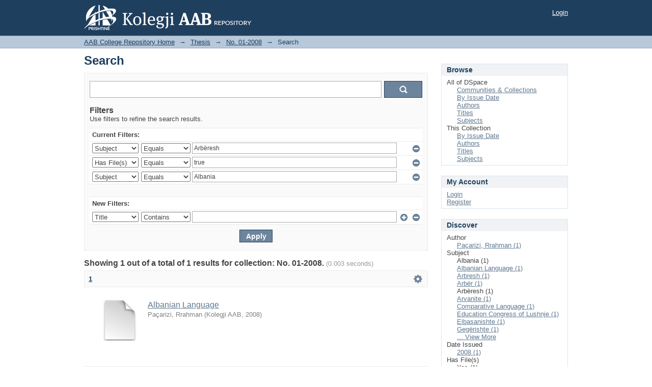

--- FILE ---
content_type: text/html;charset=utf-8
request_url: https://dspace.aab-edu.net/handle/123456789/2/discover?filtertype_0=has_content_in_original_bundle&filtertype_1=subject&filter_0=true&filter_relational_operator_1=equals&filter_1=Albania&filter_relational_operator_0=equals&filtertype=subject&filter_relational_operator=equals&filter=Arb%C3%ABresh
body_size: 6699
content:
<?xml version="1.0" encoding="UTF-8"?>
<!DOCTYPE html PUBLIC "-//W3C//DTD XHTML 1.0 Strict//EN" "http://www.w3.org/TR/xhtml1/DTD/xhtml1-strict.dtd">
<html xmlns="http://www.w3.org/1999/xhtml" class="no-js">
<head>
<meta content="text/html; charset=UTF-8" http-equiv="Content-Type" />
<meta content="IE=edge,chrome=1" http-equiv="X-UA-Compatible" />
<meta content="width=device-width,initial-scale=1.0,maximum-scale=1.0" name="viewport" />
<link rel="shortcut icon" href="/themes/AAB/images/favicon.ico" />
<link rel="apple-touch-icon" href="/themes/AAB/images/apple-touch-icon.png" />
<meta name="Generator" content="DSpace 6.0" />
<meta name="ROBOTS" content="NOINDEX, FOLLOW" />
<link type="text/css" rel="stylesheet" media="screen" href="/themes/AAB/../../static/css/discovery/discovery-style.css" />
<link type="text/css" rel="stylesheet" media="screen" href="/themes/AAB/lib/css/reset.css" />
<link type="text/css" rel="stylesheet" media="screen" href="/themes/AAB/lib/css/base.css" />
<link type="text/css" rel="stylesheet" media="screen" href="/themes/AAB/lib/css/helper.css" />
<link type="text/css" rel="stylesheet" media="screen" href="/themes/AAB/lib/css/jquery-ui-1.8.15.custom.css" />
<link type="text/css" rel="stylesheet" media="screen" href="/themes/AAB/lib/css/style.css" />
<link type="text/css" rel="stylesheet" media="screen" href="/themes/AAB/lib/css/authority-control.css" />
<link type="text/css" rel="stylesheet" media="handheld" href="/themes/AAB/lib/css/handheld.css" />
<link type="text/css" rel="stylesheet" media="print" href="/themes/AAB/lib/css/print.css" />
<link type="text/css" rel="stylesheet" media="all" href="/themes/AAB/lib/css/media.css" />
<link type="application/opensearchdescription+xml" rel="search" href="http://dspace.aab-edu.net:80/open-search/description.xml" title="DSpace" />
<script type="text/javascript">
                                //Clear default text of empty text areas on focus
                                function tFocus(element)
                                {
                                        if (element.value == ' '){element.value='';}
                                }
                                //Clear default text of empty text areas on submit
                                function tSubmit(form)
                                {
                                        var defaultedElements = document.getElementsByTagName("textarea");
                                        for (var i=0; i != defaultedElements.length; i++){
                                                if (defaultedElements[i].value == ' '){
                                                        defaultedElements[i].value='';}}
                                }
                                //Disable pressing 'enter' key to submit a form (otherwise pressing 'enter' causes a submission to start over)
                                function disableEnterKey(e)
                                {
                                     var key;

                                     if(window.event)
                                          key = window.event.keyCode;     //Internet Explorer
                                     else
                                          key = e.which;     //Firefox and Netscape

                                     if(key == 13)  //if "Enter" pressed, then disable!
                                          return false;
                                     else
                                          return true;
                                }

                                function FnArray()
                                {
                                    this.funcs = new Array;
                                }

                                FnArray.prototype.add = function(f)
                                {
                                    if( typeof f!= "function" )
                                    {
                                        f = new Function(f);
                                    }
                                    this.funcs[this.funcs.length] = f;
                                };

                                FnArray.prototype.execute = function()
                                {
                                    for( var i=0; i < this.funcs.length; i++ )
                                    {
                                        this.funcs[i]();
                                    }
                                };

                                var runAfterJSImports = new FnArray();
            </script>
<title xmlns:i18n="http://apache.org/cocoon/i18n/2.1">Search</title>
</head><!--[if lt IE 7 ]> <body class="ie6"> <![endif]-->
                <!--[if IE 7 ]>    <body class="ie7"> <![endif]-->
                <!--[if IE 8 ]>    <body class="ie8"> <![endif]-->
                <!--[if IE 9 ]>    <body class="ie9"> <![endif]-->
                <!--[if (gt IE 9)|!(IE)]><!--><body><!--<![endif]-->
<div xmlns:i18n="http://apache.org/cocoon/i18n/2.1" xmlns="http://di.tamu.edu/DRI/1.0/" id="ds-main">
<div id="ds-header-wrapper">
<div class="clearfix" id="ds-header">
<a id="ds-header-logo-link" href="/">
<span id="ds-header-logo">
<img alt="Kolegji AAB Repository" src="/themes/AAB/images/kolegji_aab_repository_logo.png" />
</span>
<span id="ds-header-logo-text">
</span>
</a>
<h1 xmlns:i18n="http://apache.org/cocoon/i18n/2.1" class="pagetitle visuallyhidden">Search</h1>
<div xmlns:i18n="http://apache.org/cocoon/i18n/2.1" xmlns="http://di.tamu.edu/DRI/1.0/" id="ds-user-box">
<p>
<a href="/login">Login</a>
</p>
</div>
</div>
</div>
<div xmlns:i18n="http://apache.org/cocoon/i18n/2.1" id="ds-trail-wrapper">
<ul id="ds-trail">
<li class="ds-trail-link first-link ">
<a href="/">AAB College Repository Home</a>
</li>
<li xmlns:i18n="http://apache.org/cocoon/i18n/2.1" xmlns="http://di.tamu.edu/DRI/1.0/" class="ds-trail-arrow">→</li>
<li class="ds-trail-link ">
<a href="/handle/123456789/1">Thesis</a>
</li>
<li class="ds-trail-arrow">→</li>
<li class="ds-trail-link ">
<a href="/handle/123456789/2">No. 01-2008</a>
</li>
<li class="ds-trail-arrow">→</li>
<li class="ds-trail-link last-link">Search</li>
</ul>
</div>
<div xmlns:i18n="http://apache.org/cocoon/i18n/2.1" xmlns="http://di.tamu.edu/DRI/1.0/" class="hidden" id="no-js-warning-wrapper">
<div id="no-js-warning">
<div class="notice failure">JavaScript is disabled for your browser. Some features of this site may not work without it.</div>
</div>
</div>
<div id="ds-content-wrapper">
<div class="clearfix" id="ds-content">
<div id="ds-body">
<h1 class="ds-div-head">Search</h1>
<div xmlns:i18n="http://apache.org/cocoon/i18n/2.1" xmlns="http://di.tamu.edu/DRI/1.0/" id="aspect_discovery_SimpleSearch_div_search" class="ds-static-div primary">
<p id="aspect_discovery_SimpleSearch_p_hidden-fields" class="ds-paragraph hidden">
<input id="aspect_discovery_SimpleSearch_field_discovery-json-search-url" class="ds-hidden-field" name="discovery-json-search-url" type="hidden" value="https://dspace.aab-edu.net/JSON/discovery/search" />
<input id="aspect_discovery_SimpleSearch_field_discovery-json-scope" class="ds-hidden-field" name="discovery-json-scope" type="hidden" value="123456789/2" />
<input id="aspect_discovery_SimpleSearch_field_contextpath" class="ds-hidden-field" name="contextpath" type="hidden" value="" />
</p>
<div id="aspect_discovery_SimpleSearch_div_discovery-search-box" class="ds-static-div discoverySearchBox">
<form id="aspect_discovery_SimpleSearch_div_general-query" class="ds-interactive-div discover-search-box" action="discover" method="get" onsubmit="javascript:tSubmit(this);">
<fieldset id="aspect_discovery_SimpleSearch_list_primary-search" class="ds-form-list">
<ol>
<li class="ds-form-item last">
<div class="ds-form-content">
<input id="aspect_discovery_SimpleSearch_field_query" class="ds-text-field" name="query" type="text" value="" />
<input xmlns:i18n="http://apache.org/cocoon/i18n/2.1" id="aspect_discovery_SimpleSearch_field_submit" class="ds-button-field search-icon" name="submit" type="submit" value="Go" />
</div>
</li>
</ol>
</fieldset>
<p id="aspect_discovery_SimpleSearch_p_hidden-fields" class="ds-paragraph hidden">
<input id="aspect_discovery_SimpleSearch_field_filtertype_0" class="ds-hidden-field" name="filtertype_0" type="hidden" value="subject" />
<input id="aspect_discovery_SimpleSearch_field_filtertype_1" class="ds-hidden-field" name="filtertype_1" type="hidden" value="has_content_in_original_bundle" />
<input id="aspect_discovery_SimpleSearch_field_filter_relational_operator_2" class="ds-hidden-field" name="filter_relational_operator_2" type="hidden" value="equals" />
<input id="aspect_discovery_SimpleSearch_field_filtertype_2" class="ds-hidden-field" name="filtertype_2" type="hidden" value="subject" />
<input id="aspect_discovery_SimpleSearch_field_filter_0" class="ds-hidden-field" name="filter_0" type="hidden" value="Arbëresh" />
<input id="aspect_discovery_SimpleSearch_field_filter_2" class="ds-hidden-field" name="filter_2" type="hidden" value="Albania" />
<input id="aspect_discovery_SimpleSearch_field_filter_relational_operator_1" class="ds-hidden-field" name="filter_relational_operator_1" type="hidden" value="equals" />
<input id="aspect_discovery_SimpleSearch_field_filter_1" class="ds-hidden-field" name="filter_1" type="hidden" value="true" />
<input id="aspect_discovery_SimpleSearch_field_filter_relational_operator_0" class="ds-hidden-field" name="filter_relational_operator_0" type="hidden" value="equals" />
</p>
</form>
<form id="aspect_discovery_SimpleSearch_div_search-filters" class="ds-interactive-div discover-filters-box " action="discover" method="get" onsubmit="javascript:tSubmit(this);">
<h2 class="ds-div-head">Filters</h2>
<div xmlns:i18n="http://apache.org/cocoon/i18n/2.1" xmlns="http://di.tamu.edu/DRI/1.0/" id="aspect_discovery_SimpleSearch_div_discovery-filters-wrapper" class="ds-static-div">
<p class="ds-paragraph">Use filters to refine the search results.</p>
<table xmlns:i18n="http://apache.org/cocoon/i18n/2.1" xmlns="http://di.tamu.edu/DRI/1.0/" id="aspect_discovery_SimpleSearch_table_discovery-filters" class="ds-table discovery-filters">
<tr class="ds-table-header-row">
<th id="aspect_discovery_SimpleSearch_cell_" class="ds-table-header-cell odd new-filter-header" rowspan="1" colspan="4">Current Filters:</th>
</tr>
<tr xmlns:i18n="http://apache.org/cocoon/i18n/2.1" xmlns="http://di.tamu.edu/DRI/1.0/" id="aspect_discovery_SimpleSearch_row_used-filters-01" class="ds-table-row even search-filter used-filter">
<td id="aspect_discovery_SimpleSearch_cell_" class="ds-table-cell odd selection">
<select id="aspect_discovery_SimpleSearch_field_filtertype_1" class="ds-select-field" name="filtertype_1">
<option value="title">Title</option>
<option xmlns:i18n="http://apache.org/cocoon/i18n/2.1" xmlns="http://di.tamu.edu/DRI/1.0/" value="author">Author</option>
<option xmlns:i18n="http://apache.org/cocoon/i18n/2.1" xmlns="http://di.tamu.edu/DRI/1.0/" value="subject" selected="selected">Subject</option>
<option xmlns:i18n="http://apache.org/cocoon/i18n/2.1" xmlns="http://di.tamu.edu/DRI/1.0/" value="dateIssued">Date issued</option>
<option xmlns:i18n="http://apache.org/cocoon/i18n/2.1" xmlns="http://di.tamu.edu/DRI/1.0/" value="has_content_in_original_bundle">Has File(s)</option>
</select>
</td>
<td xmlns:i18n="http://apache.org/cocoon/i18n/2.1" xmlns="http://di.tamu.edu/DRI/1.0/" id="aspect_discovery_SimpleSearch_cell_" class="ds-table-cell even selection">
<select id="aspect_discovery_SimpleSearch_field_filter_relational_operator_1" class="ds-select-field" name="filter_relational_operator_1">
<option value="contains">Contains</option>
<option xmlns:i18n="http://apache.org/cocoon/i18n/2.1" xmlns="http://di.tamu.edu/DRI/1.0/" value="equals" selected="selected">Equals</option>
<option xmlns:i18n="http://apache.org/cocoon/i18n/2.1" xmlns="http://di.tamu.edu/DRI/1.0/" value="authority">ID</option>
<option xmlns:i18n="http://apache.org/cocoon/i18n/2.1" xmlns="http://di.tamu.edu/DRI/1.0/" value="notcontains">Not Contains</option>
<option xmlns:i18n="http://apache.org/cocoon/i18n/2.1" xmlns="http://di.tamu.edu/DRI/1.0/" value="notequals">Not Equals</option>
<option xmlns:i18n="http://apache.org/cocoon/i18n/2.1" xmlns="http://di.tamu.edu/DRI/1.0/" value="notauthority">Not ID</option>
</select>
</td>
<td xmlns:i18n="http://apache.org/cocoon/i18n/2.1" xmlns="http://di.tamu.edu/DRI/1.0/" id="aspect_discovery_SimpleSearch_cell_" class="ds-table-cell odd discovery-filter-input-cell">
<input id="aspect_discovery_SimpleSearch_field_filter_1" class="ds-text-field discovery-filter-input" name="filter_1" type="text" value="Arbëresh" />
</td>
<td id="aspect_discovery_SimpleSearch_cell_filter-controls_1" class="ds-table-cell even filter-controls">
<input xmlns:i18n="http://apache.org/cocoon/i18n/2.1" id="aspect_discovery_SimpleSearch_field_add-filter_1" class="ds-button-field filter-control filter-add" name="add-filter_1" type="submit" value="Add Filter" />
<input xmlns:i18n="http://apache.org/cocoon/i18n/2.1" id="aspect_discovery_SimpleSearch_field_remove-filter_1" class="ds-button-field filter-control filter-remove" name="remove-filter_1" type="submit" value="Remove" />
</td>
</tr>
<tr id="aspect_discovery_SimpleSearch_row_used-filters-11" class="ds-table-row odd search-filter used-filter">
<td id="aspect_discovery_SimpleSearch_cell_" class="ds-table-cell odd selection">
<select id="aspect_discovery_SimpleSearch_field_filtertype_2" class="ds-select-field" name="filtertype_2">
<option value="title">Title</option>
<option xmlns:i18n="http://apache.org/cocoon/i18n/2.1" xmlns="http://di.tamu.edu/DRI/1.0/" value="author">Author</option>
<option xmlns:i18n="http://apache.org/cocoon/i18n/2.1" xmlns="http://di.tamu.edu/DRI/1.0/" value="subject">Subject</option>
<option xmlns:i18n="http://apache.org/cocoon/i18n/2.1" xmlns="http://di.tamu.edu/DRI/1.0/" value="dateIssued">Date issued</option>
<option xmlns:i18n="http://apache.org/cocoon/i18n/2.1" xmlns="http://di.tamu.edu/DRI/1.0/" value="has_content_in_original_bundle" selected="selected">Has File(s)</option>
</select>
</td>
<td xmlns:i18n="http://apache.org/cocoon/i18n/2.1" xmlns="http://di.tamu.edu/DRI/1.0/" id="aspect_discovery_SimpleSearch_cell_" class="ds-table-cell even selection">
<select id="aspect_discovery_SimpleSearch_field_filter_relational_operator_2" class="ds-select-field" name="filter_relational_operator_2">
<option value="contains">Contains</option>
<option xmlns:i18n="http://apache.org/cocoon/i18n/2.1" xmlns="http://di.tamu.edu/DRI/1.0/" value="equals" selected="selected">Equals</option>
<option xmlns:i18n="http://apache.org/cocoon/i18n/2.1" xmlns="http://di.tamu.edu/DRI/1.0/" value="authority">ID</option>
<option xmlns:i18n="http://apache.org/cocoon/i18n/2.1" xmlns="http://di.tamu.edu/DRI/1.0/" value="notcontains">Not Contains</option>
<option xmlns:i18n="http://apache.org/cocoon/i18n/2.1" xmlns="http://di.tamu.edu/DRI/1.0/" value="notequals">Not Equals</option>
<option xmlns:i18n="http://apache.org/cocoon/i18n/2.1" xmlns="http://di.tamu.edu/DRI/1.0/" value="notauthority">Not ID</option>
</select>
</td>
<td xmlns:i18n="http://apache.org/cocoon/i18n/2.1" xmlns="http://di.tamu.edu/DRI/1.0/" id="aspect_discovery_SimpleSearch_cell_" class="ds-table-cell odd discovery-filter-input-cell">
<input id="aspect_discovery_SimpleSearch_field_filter_2" class="ds-text-field discovery-filter-input" name="filter_2" type="text" value="true" />
</td>
<td id="aspect_discovery_SimpleSearch_cell_filter-controls_2" class="ds-table-cell even filter-controls">
<input xmlns:i18n="http://apache.org/cocoon/i18n/2.1" id="aspect_discovery_SimpleSearch_field_add-filter_2" class="ds-button-field filter-control filter-add" name="add-filter_2" type="submit" value="Add Filter" />
<input xmlns:i18n="http://apache.org/cocoon/i18n/2.1" id="aspect_discovery_SimpleSearch_field_remove-filter_2" class="ds-button-field filter-control filter-remove" name="remove-filter_2" type="submit" value="Remove" />
</td>
</tr>
<tr id="aspect_discovery_SimpleSearch_row_used-filters-21" class="ds-table-row even search-filter used-filter">
<td id="aspect_discovery_SimpleSearch_cell_" class="ds-table-cell odd selection">
<select id="aspect_discovery_SimpleSearch_field_filtertype_3" class="ds-select-field" name="filtertype_3">
<option value="title">Title</option>
<option xmlns:i18n="http://apache.org/cocoon/i18n/2.1" xmlns="http://di.tamu.edu/DRI/1.0/" value="author">Author</option>
<option xmlns:i18n="http://apache.org/cocoon/i18n/2.1" xmlns="http://di.tamu.edu/DRI/1.0/" value="subject" selected="selected">Subject</option>
<option xmlns:i18n="http://apache.org/cocoon/i18n/2.1" xmlns="http://di.tamu.edu/DRI/1.0/" value="dateIssued">Date issued</option>
<option xmlns:i18n="http://apache.org/cocoon/i18n/2.1" xmlns="http://di.tamu.edu/DRI/1.0/" value="has_content_in_original_bundle">Has File(s)</option>
</select>
</td>
<td xmlns:i18n="http://apache.org/cocoon/i18n/2.1" xmlns="http://di.tamu.edu/DRI/1.0/" id="aspect_discovery_SimpleSearch_cell_" class="ds-table-cell even selection">
<select id="aspect_discovery_SimpleSearch_field_filter_relational_operator_3" class="ds-select-field" name="filter_relational_operator_3">
<option value="contains">Contains</option>
<option xmlns:i18n="http://apache.org/cocoon/i18n/2.1" xmlns="http://di.tamu.edu/DRI/1.0/" value="equals" selected="selected">Equals</option>
<option xmlns:i18n="http://apache.org/cocoon/i18n/2.1" xmlns="http://di.tamu.edu/DRI/1.0/" value="authority">ID</option>
<option xmlns:i18n="http://apache.org/cocoon/i18n/2.1" xmlns="http://di.tamu.edu/DRI/1.0/" value="notcontains">Not Contains</option>
<option xmlns:i18n="http://apache.org/cocoon/i18n/2.1" xmlns="http://di.tamu.edu/DRI/1.0/" value="notequals">Not Equals</option>
<option xmlns:i18n="http://apache.org/cocoon/i18n/2.1" xmlns="http://di.tamu.edu/DRI/1.0/" value="notauthority">Not ID</option>
</select>
</td>
<td xmlns:i18n="http://apache.org/cocoon/i18n/2.1" xmlns="http://di.tamu.edu/DRI/1.0/" id="aspect_discovery_SimpleSearch_cell_" class="ds-table-cell odd discovery-filter-input-cell">
<input id="aspect_discovery_SimpleSearch_field_filter_3" class="ds-text-field discovery-filter-input" name="filter_3" type="text" value="Albania" />
</td>
<td id="aspect_discovery_SimpleSearch_cell_filter-controls_3" class="ds-table-cell even filter-controls">
<input xmlns:i18n="http://apache.org/cocoon/i18n/2.1" id="aspect_discovery_SimpleSearch_field_add-filter_3" class="ds-button-field filter-control filter-add" name="add-filter_3" type="submit" value="Add Filter" />
<input xmlns:i18n="http://apache.org/cocoon/i18n/2.1" id="aspect_discovery_SimpleSearch_field_remove-filter_3" class="ds-button-field filter-control filter-remove" name="remove-filter_3" type="submit" value="Remove" />
</td>
</tr>
<tr id="aspect_discovery_SimpleSearch_row_filler-row" class="ds-table-row odd search-filter filler">
<td class="ds-table-cell odd" rowspan="1" colspan="4" />
</tr>
<tr class="ds-table-header-row">
<th id="aspect_discovery_SimpleSearch_cell_" class="ds-table-header-cell odd new-filter-header" rowspan="1" colspan="4">New Filters:</th>
</tr>
<tr xmlns:i18n="http://apache.org/cocoon/i18n/2.1" xmlns="http://di.tamu.edu/DRI/1.0/" id="aspect_discovery_SimpleSearch_row_filter-new-4" class="ds-table-row odd search-filter">
<td id="aspect_discovery_SimpleSearch_cell_" class="ds-table-cell odd selection">
<select id="aspect_discovery_SimpleSearch_field_filtertype_4" class="ds-select-field" name="filtertype_4">
<option value="title">Title</option>
<option xmlns:i18n="http://apache.org/cocoon/i18n/2.1" xmlns="http://di.tamu.edu/DRI/1.0/" value="author">Author</option>
<option xmlns:i18n="http://apache.org/cocoon/i18n/2.1" xmlns="http://di.tamu.edu/DRI/1.0/" value="subject">Subject</option>
<option xmlns:i18n="http://apache.org/cocoon/i18n/2.1" xmlns="http://di.tamu.edu/DRI/1.0/" value="dateIssued">Date issued</option>
<option xmlns:i18n="http://apache.org/cocoon/i18n/2.1" xmlns="http://di.tamu.edu/DRI/1.0/" value="has_content_in_original_bundle">Has File(s)</option>
</select>
</td>
<td xmlns:i18n="http://apache.org/cocoon/i18n/2.1" xmlns="http://di.tamu.edu/DRI/1.0/" id="aspect_discovery_SimpleSearch_cell_" class="ds-table-cell even selection">
<select id="aspect_discovery_SimpleSearch_field_filter_relational_operator_4" class="ds-select-field" name="filter_relational_operator_4">
<option value="contains">Contains</option>
<option xmlns:i18n="http://apache.org/cocoon/i18n/2.1" xmlns="http://di.tamu.edu/DRI/1.0/" value="equals">Equals</option>
<option xmlns:i18n="http://apache.org/cocoon/i18n/2.1" xmlns="http://di.tamu.edu/DRI/1.0/" value="authority">ID</option>
<option xmlns:i18n="http://apache.org/cocoon/i18n/2.1" xmlns="http://di.tamu.edu/DRI/1.0/" value="notcontains">Not Contains</option>
<option xmlns:i18n="http://apache.org/cocoon/i18n/2.1" xmlns="http://di.tamu.edu/DRI/1.0/" value="notequals">Not Equals</option>
<option xmlns:i18n="http://apache.org/cocoon/i18n/2.1" xmlns="http://di.tamu.edu/DRI/1.0/" value="notauthority">Not ID</option>
</select>
</td>
<td xmlns:i18n="http://apache.org/cocoon/i18n/2.1" xmlns="http://di.tamu.edu/DRI/1.0/" id="aspect_discovery_SimpleSearch_cell_" class="ds-table-cell odd discovery-filter-input-cell">
<input id="aspect_discovery_SimpleSearch_field_filter_4" class="ds-text-field discovery-filter-input" name="filter_4" type="text" value="" />
</td>
<td id="aspect_discovery_SimpleSearch_cell_filter-controls_4" class="ds-table-cell even filter-controls">
<input xmlns:i18n="http://apache.org/cocoon/i18n/2.1" id="aspect_discovery_SimpleSearch_field_add-filter_4" class="ds-button-field filter-control filter-add" name="add-filter_4" type="submit" value="Add Filter" />
<input xmlns:i18n="http://apache.org/cocoon/i18n/2.1" id="aspect_discovery_SimpleSearch_field_remove-filter_4" class="ds-button-field filter-control filter-remove" name="remove-filter_4" type="submit" value="Remove" />
</td>
</tr>
<tr id="aspect_discovery_SimpleSearch_row_filter-controls" class="ds-table-row even apply-filter">
<td class="ds-table-cell odd" rowspan="1" colspan="4">
<input xmlns:i18n="http://apache.org/cocoon/i18n/2.1" id="aspect_discovery_SimpleSearch_field_submit_apply_filter" class="ds-button-field discovery-apply-filter-button" name="submit_apply_filter" type="submit" value="Apply" />
</td>
</tr>
</table>
</div>
</form>
</div>
<form id="aspect_discovery_SimpleSearch_div_main-form" class="ds-interactive-div " action="/handle/123456789/2/discover" method="post" onsubmit="javascript:tSubmit(this);">
<p id="aspect_discovery_SimpleSearch_p_hidden-fields" class="ds-paragraph hidden">
<input id="aspect_discovery_SimpleSearch_field_search-result" class="ds-hidden-field" name="search-result" type="hidden" value="true" />
<input id="aspect_discovery_SimpleSearch_field_query" class="ds-hidden-field" name="query" type="hidden" value="" />
<input id="aspect_discovery_SimpleSearch_field_current-scope" class="ds-hidden-field" name="current-scope" type="hidden" value="123456789/2" />
<input id="aspect_discovery_SimpleSearch_field_filtertype_0" class="ds-hidden-field" name="filtertype_0" type="hidden" value="subject" />
<input id="aspect_discovery_SimpleSearch_field_filtertype_1" class="ds-hidden-field" name="filtertype_1" type="hidden" value="has_content_in_original_bundle" />
<input id="aspect_discovery_SimpleSearch_field_filter_relational_operator_2" class="ds-hidden-field" name="filter_relational_operator_2" type="hidden" value="equals" />
<input id="aspect_discovery_SimpleSearch_field_filtertype_2" class="ds-hidden-field" name="filtertype_2" type="hidden" value="subject" />
<input id="aspect_discovery_SimpleSearch_field_filter_0" class="ds-hidden-field" name="filter_0" type="hidden" value="Arbëresh" />
<input id="aspect_discovery_SimpleSearch_field_filter_2" class="ds-hidden-field" name="filter_2" type="hidden" value="Albania" />
<input id="aspect_discovery_SimpleSearch_field_filter_relational_operator_1" class="ds-hidden-field" name="filter_relational_operator_1" type="hidden" value="equals" />
<input id="aspect_discovery_SimpleSearch_field_filter_1" class="ds-hidden-field" name="filter_1" type="hidden" value="true" />
<input id="aspect_discovery_SimpleSearch_field_filter_relational_operator_0" class="ds-hidden-field" name="filter_relational_operator_0" type="hidden" value="equals" />
<input id="aspect_discovery_SimpleSearch_field_rpp" class="ds-hidden-field" name="rpp" type="hidden" value="10" />
<input id="aspect_discovery_SimpleSearch_field_sort_by" class="ds-hidden-field" name="sort_by" type="hidden" value="score" />
<input id="aspect_discovery_SimpleSearch_field_order" class="ds-hidden-field" name="order" type="hidden" value="desc" />
</p>
</form>
<h2 class="ds-div-head">Showing 1 out of a total of 1 results for collection: No. 01-2008. <span xmlns:i18n="http://apache.org/cocoon/i18n/2.1" xmlns="http://apache.org/cocoon/i18n/2.1" class="searchTime">(0.003 seconds)</span>
</h2>
<div class="pagination-masked clearfix top">
<p class="pagination-info">Now showing items 1-1 of 1</p>
<ul xmlns:i18n="http://apache.org/cocoon/i18n/2.1" class="pagination-links">
<li class="current-page-link">
<a href="discover?rpp=10&amp;page=1&amp;group_by=none&amp;etal=0&amp;filtertype_0=subject&amp;filtertype_1=has_content_in_original_bundle&amp;filter_relational_operator_2=equals&amp;filtertype_2=subject&amp;filter_0=Arb%C3%ABresh&amp;filter_2=Albania&amp;filter_relational_operator_1=equals&amp;filter_1=true&amp;filter_relational_operator_0=equals">1</a>
</li>
</ul>
<div id="aspect_discovery_SimpleSearch_div_search-controls-gear" class="top controls-gear-wrapper">
<ul id="aspect_discovery_SimpleSearch_list_sort-options" class="ds-simple-list gear-selection">
<li id="aspect_discovery_SimpleSearch_item_sort-head" class="ds-simple-list-item gear-head first">Sort Options:</li>
<li xmlns:i18n="http://apache.org/cocoon/i18n/2.1" xmlns="http://di.tamu.edu/DRI/1.0/">
<ul id="aspect_discovery_SimpleSearch_list_sort-selections" class="ds-simple-list">
<li id="aspect_discovery_SimpleSearch_item_relevance" class="ds-simple-list-item gear-option gear-option-selected">
<a href="sort_by=score&amp;order=desc">Relevance</a>
</li>
<li xmlns:i18n="http://apache.org/cocoon/i18n/2.1" xmlns="http://di.tamu.edu/DRI/1.0/" id="aspect_discovery_SimpleSearch_item_dc_title_sort" class="ds-simple-list-item gear-option">
<a href="sort_by=dc.title_sort&amp;order=asc">Title Asc</a>
</li>
<li xmlns:i18n="http://apache.org/cocoon/i18n/2.1" xmlns="http://di.tamu.edu/DRI/1.0/" id="aspect_discovery_SimpleSearch_item_dc_title_sort" class="ds-simple-list-item gear-option">
<a href="sort_by=dc.title_sort&amp;order=desc">Title Desc</a>
</li>
<li xmlns:i18n="http://apache.org/cocoon/i18n/2.1" xmlns="http://di.tamu.edu/DRI/1.0/" id="aspect_discovery_SimpleSearch_item_dc_date_issued_dt" class="ds-simple-list-item gear-option">
<a href="sort_by=dc.date.issued_dt&amp;order=asc">Issue Date Asc</a>
</li>
<li xmlns:i18n="http://apache.org/cocoon/i18n/2.1" xmlns="http://di.tamu.edu/DRI/1.0/" id="aspect_discovery_SimpleSearch_item_dc_date_issued_dt" class="ds-simple-list-item gear-option">
<a href="sort_by=dc.date.issued_dt&amp;order=desc">Issue Date Desc</a>
</li>
</ul>
</li>
<li xmlns:i18n="http://apache.org/cocoon/i18n/2.1" xmlns="http://di.tamu.edu/DRI/1.0/" id="aspect_discovery_SimpleSearch_item_rpp-head" class="ds-simple-list-item gear-head">Results Per Page:</li>
<li xmlns:i18n="http://apache.org/cocoon/i18n/2.1" xmlns="http://di.tamu.edu/DRI/1.0/">
<ul id="aspect_discovery_SimpleSearch_list_rpp-selections" class="ds-simple-list">
<li id="aspect_discovery_SimpleSearch_item_rpp-5" class="ds-simple-list-item gear-option">
<a href="rpp=5">5</a>
</li>
<li id="aspect_discovery_SimpleSearch_item_rpp-10" class="ds-simple-list-item gear-option gear-option-selected">
<a href="rpp=10">10</a>
</li>
<li id="aspect_discovery_SimpleSearch_item_rpp-20" class="ds-simple-list-item gear-option">
<a href="rpp=20">20</a>
</li>
<li id="aspect_discovery_SimpleSearch_item_rpp-40" class="ds-simple-list-item gear-option">
<a href="rpp=40">40</a>
</li>
<li id="aspect_discovery_SimpleSearch_item_rpp-60" class="ds-simple-list-item gear-option">
<a href="rpp=60">60</a>
</li>
<li id="aspect_discovery_SimpleSearch_item_rpp-80" class="ds-simple-list-item gear-option">
<a href="rpp=80">80</a>
</li>
<li id="aspect_discovery_SimpleSearch_item_rpp-100" class="ds-simple-list-item gear-option">
<a href="rpp=100">100</a>
</li>
</ul>
</li>
</ul>
</div>
</div>
<div id="aspect_discovery_SimpleSearch_div_search-results" class="ds-static-div primary">
<ul class="ds-artifact-list">
<ul>
<li class="ds-artifact-item clearfix odd">
<div xmlns:oreatom="http://www.openarchives.org/ore/atom/" xmlns:ore="http://www.openarchives.org/ore/terms/" xmlns:atom="http://www.w3.org/2005/Atom" style="width: 80px;" class="thumbnail-wrapper">
<div class="artifact-preview">
<a href="/handle/123456789/9" class="image-link">
<img style="height: 80px;" src="/themes/AAB/images/mime.png" alt="Icon" />
</a>
</div>
</div>
<div class="artifact-description">
<div class="artifact-title">
<a href="/handle/123456789/9">Albanian Language</a>
<span class="Z3988" title="ctx_ver=Z39.88-2004&amp;rft_val_fmt=info%3Aofi%2Ffmt%3Akev%3Amtx%3Adc&amp;rft_id=1848-4298&amp;rft_id=https%3A%2F%2Fdspace.aab-edu.net%2Fhandle%2F123456789%2F9&amp;rfr_id=info%3Asid%2Fdspace.org%3Arepository&amp;">
                    ﻿ 
                </span>
</div>
<div class="artifact-info">
<span class="author">
<span>Paçarizi, Rrahman</span>
</span> <span class="publisher-date">(<span class="publisher">Kolegji AAB</span>, <span class="date">2008</span>)</span>
</div>
</div>
</li>
</ul>
</ul>
</div>
<div class="pagination-masked clearfix bottom">
<p class="pagination-info">Now showing items 1-1 of 1</p>
<ul xmlns:i18n="http://apache.org/cocoon/i18n/2.1" class="pagination-links">
<li class="current-page-link">
<a href="discover?rpp=10&amp;page=1&amp;group_by=none&amp;etal=0&amp;filtertype_0=subject&amp;filtertype_1=has_content_in_original_bundle&amp;filter_relational_operator_2=equals&amp;filtertype_2=subject&amp;filter_0=Arb%C3%ABresh&amp;filter_2=Albania&amp;filter_relational_operator_1=equals&amp;filter_1=true&amp;filter_relational_operator_0=equals">1</a>
</li>
</ul>
<div id="aspect_discovery_SimpleSearch_div_search-controls-gear" class="bottom controls-gear-wrapper">
<ul id="aspect_discovery_SimpleSearch_list_sort-options" class="ds-simple-list gear-selection">
<li id="aspect_discovery_SimpleSearch_item_sort-head" class="ds-simple-list-item gear-head first">Sort Options:</li>
<li xmlns:i18n="http://apache.org/cocoon/i18n/2.1" xmlns="http://di.tamu.edu/DRI/1.0/">
<ul id="aspect_discovery_SimpleSearch_list_sort-selections" class="ds-simple-list">
<li id="aspect_discovery_SimpleSearch_item_relevance" class="ds-simple-list-item gear-option gear-option-selected">
<a href="sort_by=score&amp;order=desc">Relevance</a>
</li>
<li xmlns:i18n="http://apache.org/cocoon/i18n/2.1" xmlns="http://di.tamu.edu/DRI/1.0/" id="aspect_discovery_SimpleSearch_item_dc_title_sort" class="ds-simple-list-item gear-option">
<a href="sort_by=dc.title_sort&amp;order=asc">Title Asc</a>
</li>
<li xmlns:i18n="http://apache.org/cocoon/i18n/2.1" xmlns="http://di.tamu.edu/DRI/1.0/" id="aspect_discovery_SimpleSearch_item_dc_title_sort" class="ds-simple-list-item gear-option">
<a href="sort_by=dc.title_sort&amp;order=desc">Title Desc</a>
</li>
<li xmlns:i18n="http://apache.org/cocoon/i18n/2.1" xmlns="http://di.tamu.edu/DRI/1.0/" id="aspect_discovery_SimpleSearch_item_dc_date_issued_dt" class="ds-simple-list-item gear-option">
<a href="sort_by=dc.date.issued_dt&amp;order=asc">Issue Date Asc</a>
</li>
<li xmlns:i18n="http://apache.org/cocoon/i18n/2.1" xmlns="http://di.tamu.edu/DRI/1.0/" id="aspect_discovery_SimpleSearch_item_dc_date_issued_dt" class="ds-simple-list-item gear-option">
<a href="sort_by=dc.date.issued_dt&amp;order=desc">Issue Date Desc</a>
</li>
</ul>
</li>
<li xmlns:i18n="http://apache.org/cocoon/i18n/2.1" xmlns="http://di.tamu.edu/DRI/1.0/" id="aspect_discovery_SimpleSearch_item_rpp-head" class="ds-simple-list-item gear-head">Results Per Page:</li>
<li xmlns:i18n="http://apache.org/cocoon/i18n/2.1" xmlns="http://di.tamu.edu/DRI/1.0/">
<ul id="aspect_discovery_SimpleSearch_list_rpp-selections" class="ds-simple-list">
<li id="aspect_discovery_SimpleSearch_item_rpp-5" class="ds-simple-list-item gear-option">
<a href="rpp=5">5</a>
</li>
<li id="aspect_discovery_SimpleSearch_item_rpp-10" class="ds-simple-list-item gear-option gear-option-selected">
<a href="rpp=10">10</a>
</li>
<li id="aspect_discovery_SimpleSearch_item_rpp-20" class="ds-simple-list-item gear-option">
<a href="rpp=20">20</a>
</li>
<li id="aspect_discovery_SimpleSearch_item_rpp-40" class="ds-simple-list-item gear-option">
<a href="rpp=40">40</a>
</li>
<li id="aspect_discovery_SimpleSearch_item_rpp-60" class="ds-simple-list-item gear-option">
<a href="rpp=60">60</a>
</li>
<li id="aspect_discovery_SimpleSearch_item_rpp-80" class="ds-simple-list-item gear-option">
<a href="rpp=80">80</a>
</li>
<li id="aspect_discovery_SimpleSearch_item_rpp-100" class="ds-simple-list-item gear-option">
<a href="rpp=100">100</a>
</li>
</ul>
</li>
</ul>
</div>
</div>
</div>
</div>
<div id="ds-options-wrapper">
<div id="ds-options">
<h1 class="ds-option-set-head">Browse</h1>
<div xmlns:i18n="http://apache.org/cocoon/i18n/2.1" xmlns="http://di.tamu.edu/DRI/1.0/" id="aspect_viewArtifacts_Navigation_list_browse" class="ds-option-set">
<ul class="ds-options-list">
<li>
<h2 class="ds-sublist-head">All of DSpace</h2>
<ul xmlns:i18n="http://apache.org/cocoon/i18n/2.1" xmlns="http://di.tamu.edu/DRI/1.0/" class="ds-simple-list sublist">
<li class="ds-simple-list-item">
<a href="/community-list">Communities &amp; Collections</a>
</li>
<li xmlns:i18n="http://apache.org/cocoon/i18n/2.1" xmlns="http://di.tamu.edu/DRI/1.0/" class="ds-simple-list-item">
<a href="/browse?type=dateissued">By Issue Date</a>
</li>
<li xmlns:i18n="http://apache.org/cocoon/i18n/2.1" xmlns="http://di.tamu.edu/DRI/1.0/" class="ds-simple-list-item">
<a href="/browse?type=author">Authors</a>
</li>
<li xmlns:i18n="http://apache.org/cocoon/i18n/2.1" xmlns="http://di.tamu.edu/DRI/1.0/" class="ds-simple-list-item">
<a href="/browse?type=title">Titles</a>
</li>
<li xmlns:i18n="http://apache.org/cocoon/i18n/2.1" xmlns="http://di.tamu.edu/DRI/1.0/" class="ds-simple-list-item">
<a href="/browse?type=subject">Subjects</a>
</li>
</ul>
</li>
<li xmlns:i18n="http://apache.org/cocoon/i18n/2.1" xmlns="http://di.tamu.edu/DRI/1.0/">
<h2 class="ds-sublist-head">This Collection</h2>
<ul xmlns:i18n="http://apache.org/cocoon/i18n/2.1" xmlns="http://di.tamu.edu/DRI/1.0/" class="ds-simple-list sublist">
<li class="ds-simple-list-item">
<a href="/handle/123456789/2/browse?type=dateissued">By Issue Date</a>
</li>
<li xmlns:i18n="http://apache.org/cocoon/i18n/2.1" xmlns="http://di.tamu.edu/DRI/1.0/" class="ds-simple-list-item">
<a href="/handle/123456789/2/browse?type=author">Authors</a>
</li>
<li xmlns:i18n="http://apache.org/cocoon/i18n/2.1" xmlns="http://di.tamu.edu/DRI/1.0/" class="ds-simple-list-item">
<a href="/handle/123456789/2/browse?type=title">Titles</a>
</li>
<li xmlns:i18n="http://apache.org/cocoon/i18n/2.1" xmlns="http://di.tamu.edu/DRI/1.0/" class="ds-simple-list-item">
<a href="/handle/123456789/2/browse?type=subject">Subjects</a>
</li>
</ul>
</li>
</ul>
</div>
<h1 xmlns:i18n="http://apache.org/cocoon/i18n/2.1" xmlns="http://di.tamu.edu/DRI/1.0/" class="ds-option-set-head">My Account</h1>
<div xmlns:i18n="http://apache.org/cocoon/i18n/2.1" xmlns="http://di.tamu.edu/DRI/1.0/" id="aspect_viewArtifacts_Navigation_list_account" class="ds-option-set">
<ul class="ds-simple-list">
<li class="ds-simple-list-item">
<a href="/login">Login</a>
</li>
<li xmlns:i18n="http://apache.org/cocoon/i18n/2.1" xmlns="http://di.tamu.edu/DRI/1.0/" class="ds-simple-list-item">
<a href="/register">Register</a>
</li>
</ul>
</div>
<h1 xmlns:i18n="http://apache.org/cocoon/i18n/2.1" xmlns="http://di.tamu.edu/DRI/1.0/" class="ds-option-set-head">Discover</h1>
<div xmlns:i18n="http://apache.org/cocoon/i18n/2.1" xmlns="http://di.tamu.edu/DRI/1.0/" id="aspect_discovery_Navigation_list_discovery" class="ds-option-set">
<ul class="ds-options-list">
<li>
<h2 class="ds-sublist-head">Author</h2>
<ul xmlns:i18n="http://apache.org/cocoon/i18n/2.1" xmlns="http://di.tamu.edu/DRI/1.0/" class="ds-simple-list sublist">
<li class="ds-simple-list-item">
<a href="/handle/123456789/2/discover?filtertype_0=subject&amp;filtertype_1=has_content_in_original_bundle&amp;filter_relational_operator_2=equals&amp;filtertype_2=subject&amp;filter_0=Arb%C3%ABresh&amp;filter_2=Albania&amp;filter_relational_operator_1=equals&amp;filter_1=true&amp;filter_relational_operator_0=equals&amp;filtertype=author&amp;filter_relational_operator=equals&amp;filter=Pa%C3%A7arizi%2C+Rrahman">Paçarizi, Rrahman (1)</a>
</li>
</ul>
</li>
<li>
<h2 class="ds-sublist-head">Subject</h2>
<ul xmlns:i18n="http://apache.org/cocoon/i18n/2.1" xmlns="http://di.tamu.edu/DRI/1.0/" class="ds-simple-list sublist">
<li id="aspect_discovery_SidebarFacetsTransformer_item_0_26404712300621047" class="ds-simple-list-item selected">Albania (1)</li>
<li class="ds-simple-list-item">
<a href="/handle/123456789/2/discover?filtertype_0=subject&amp;filtertype_1=has_content_in_original_bundle&amp;filter_relational_operator_2=equals&amp;filtertype_2=subject&amp;filter_0=Arb%C3%ABresh&amp;filter_2=Albania&amp;filter_relational_operator_1=equals&amp;filter_1=true&amp;filter_relational_operator_0=equals&amp;filtertype=subject&amp;filter_relational_operator=equals&amp;filter=Albanian+Language">Albanian Language (1)</a>
</li>
<li class="ds-simple-list-item">
<a href="/handle/123456789/2/discover?filtertype_0=subject&amp;filtertype_1=has_content_in_original_bundle&amp;filter_relational_operator_2=equals&amp;filtertype_2=subject&amp;filter_0=Arb%C3%ABresh&amp;filter_2=Albania&amp;filter_relational_operator_1=equals&amp;filter_1=true&amp;filter_relational_operator_0=equals&amp;filtertype=subject&amp;filter_relational_operator=equals&amp;filter=Arbresh">Arbresh (1)</a>
</li>
<li class="ds-simple-list-item">
<a href="/handle/123456789/2/discover?filtertype_0=subject&amp;filtertype_1=has_content_in_original_bundle&amp;filter_relational_operator_2=equals&amp;filtertype_2=subject&amp;filter_0=Arb%C3%ABresh&amp;filter_2=Albania&amp;filter_relational_operator_1=equals&amp;filter_1=true&amp;filter_relational_operator_0=equals&amp;filtertype=subject&amp;filter_relational_operator=equals&amp;filter=Arb%C3%ABr">Arbër (1)</a>
</li>
<li id="aspect_discovery_SidebarFacetsTransformer_item_0_6237923629269425" class="ds-simple-list-item selected">Arbëresh (1)</li>
<li class="ds-simple-list-item">
<a href="/handle/123456789/2/discover?filtertype_0=subject&amp;filtertype_1=has_content_in_original_bundle&amp;filter_relational_operator_2=equals&amp;filtertype_2=subject&amp;filter_0=Arb%C3%ABresh&amp;filter_2=Albania&amp;filter_relational_operator_1=equals&amp;filter_1=true&amp;filter_relational_operator_0=equals&amp;filtertype=subject&amp;filter_relational_operator=equals&amp;filter=Arvanite">Arvanite (1)</a>
</li>
<li class="ds-simple-list-item">
<a href="/handle/123456789/2/discover?filtertype_0=subject&amp;filtertype_1=has_content_in_original_bundle&amp;filter_relational_operator_2=equals&amp;filtertype_2=subject&amp;filter_0=Arb%C3%ABresh&amp;filter_2=Albania&amp;filter_relational_operator_1=equals&amp;filter_1=true&amp;filter_relational_operator_0=equals&amp;filtertype=subject&amp;filter_relational_operator=equals&amp;filter=Comparative+Language">Comparative Language (1)</a>
</li>
<li class="ds-simple-list-item">
<a href="/handle/123456789/2/discover?filtertype_0=subject&amp;filtertype_1=has_content_in_original_bundle&amp;filter_relational_operator_2=equals&amp;filtertype_2=subject&amp;filter_0=Arb%C3%ABresh&amp;filter_2=Albania&amp;filter_relational_operator_1=equals&amp;filter_1=true&amp;filter_relational_operator_0=equals&amp;filtertype=subject&amp;filter_relational_operator=equals&amp;filter=Education+Congress+of+Lushnje">Education Congress of Lushnje (1)</a>
</li>
<li class="ds-simple-list-item">
<a href="/handle/123456789/2/discover?filtertype_0=subject&amp;filtertype_1=has_content_in_original_bundle&amp;filter_relational_operator_2=equals&amp;filtertype_2=subject&amp;filter_0=Arb%C3%ABresh&amp;filter_2=Albania&amp;filter_relational_operator_1=equals&amp;filter_1=true&amp;filter_relational_operator_0=equals&amp;filtertype=subject&amp;filter_relational_operator=equals&amp;filter=Elbasanishte">Elbasanishte (1)</a>
</li>
<li class="ds-simple-list-item">
<a href="/handle/123456789/2/discover?filtertype_0=subject&amp;filtertype_1=has_content_in_original_bundle&amp;filter_relational_operator_2=equals&amp;filtertype_2=subject&amp;filter_0=Arb%C3%ABresh&amp;filter_2=Albania&amp;filter_relational_operator_1=equals&amp;filter_1=true&amp;filter_relational_operator_0=equals&amp;filtertype=subject&amp;filter_relational_operator=equals&amp;filter=Geg%C3%ABrishte">Gegërishte (1)</a>
</li>
<li class="ds-simple-list-item">
<a href="/handle/123456789/2/search-filter?filtertype_0=subject&amp;filtertype_1=has_content_in_original_bundle&amp;filter_relational_operator_2=equals&amp;filtertype_2=subject&amp;filter_0=Arb%C3%ABresh&amp;filter_2=Albania&amp;filter_relational_operator_1=equals&amp;filter_1=true&amp;filter_relational_operator_0=equals&amp;field=subject&amp;order=COUNT">... View More</a>
</li>
</ul>
</li>
<li xmlns:i18n="http://apache.org/cocoon/i18n/2.1" xmlns="http://di.tamu.edu/DRI/1.0/">
<h2 class="ds-sublist-head">Date Issued</h2>
<ul xmlns:i18n="http://apache.org/cocoon/i18n/2.1" xmlns="http://di.tamu.edu/DRI/1.0/" class="ds-simple-list sublist">
<li class="ds-simple-list-item">
<a href="/handle/123456789/2/discover?filtertype_0=subject&amp;filtertype_1=has_content_in_original_bundle&amp;filter_relational_operator_2=equals&amp;filtertype_2=subject&amp;filter_0=Arb%C3%ABresh&amp;filter_2=Albania&amp;filter_relational_operator_1=equals&amp;filter_1=true&amp;filter_relational_operator_0=equals&amp;filtertype=dateIssued&amp;filter_relational_operator=equals&amp;filter=2008">2008 (1)</a>
</li>
</ul>
</li>
<li>
<h2 class="ds-sublist-head">Has File(s)</h2>
<ul xmlns:i18n="http://apache.org/cocoon/i18n/2.1" xmlns="http://di.tamu.edu/DRI/1.0/" class="ds-simple-list sublist">
<li id="aspect_discovery_SidebarFacetsTransformer_item_0_808369701381097" class="ds-simple-list-item selected">Yes (1)</li>
</ul>
</li>
</ul>
</div>
</div>
</div>

</div>
</div>
<div xmlns:i18n="http://apache.org/cocoon/i18n/2.1" id="ds-footer-wrapper">
<div id="ds-footer">
<div id="ds-footer-left">
<a target="_blank" href="http://www.dspace.org/">DSpace software</a> copyright © 2002-2016  <a target="_blank" href="http://www.duraspace.org/">DuraSpace</a>
</div>
<div id="ds-footer-right" />
<div id="ds-footer-links">
<a href="/contact">Contact Us</a> | <a xmlns:i18n="http://apache.org/cocoon/i18n/2.1" href="/feedback">Send Feedback</a>
</div>
<a xmlns:i18n="http://apache.org/cocoon/i18n/2.1" class="hidden" href="/htmlmap"> </a>
</div>
</div>
</div>
<script src="https://ajax.googleapis.com/ajax/libs/jquery/1.6.4/jquery.min.js" type="text/javascript"> </script>
<script type="text/javascript">!window.jQuery && document.write('<script type="text/javascript" src="/static/js/jquery-1.6.4.min.js"> <\/script>')</script>
<script type="text/javascript">
                         if(typeof window.publication === 'undefined'){
                            window.publication={};
                          };
                        window.publication.contextPath= '';window.publication.themePath= '/themes/AAB';</script>
<script>if(!window.DSpace){window.DSpace={};}window.DSpace.context_path='';window.DSpace.theme_path='/themes/AAB/';</script>
<script type="text/javascript" src="/themes/AAB/lib/js/jquery-ui-1.8.15.custom.min.js"> </script>
<script type="text/javascript" src="/loadJQuery.js"> </script>
<script type="text/javascript" src="/static/js/discovery/search-controls.js"> </script>
<script type="text/javascript" src="/static/js/discovery/discovery-results.js"> </script><!--[if lt IE 7 ]>
<script type="text/javascript" src="/themes/AAB/lib/js/DD_belatedPNG_0.0.8a.js?v=1"> </script>
<script type="text/javascript">DD_belatedPNG.fix('#ds-header-logo');DD_belatedPNG.fix('#ds-footer-logo');$.each($('img[src$=png]'), function() {DD_belatedPNG.fixPng(this);});</script><![endif]-->
<script type="text/javascript">
            runAfterJSImports.execute();
        </script>
<script type="text/javascript">
            if(typeof window.orcid === 'undefined'){
                window.orcid={};
            };
            window.orcid.contextPath= '';window.orcid.themePath= '/themes/AAB';</script></body></html>
